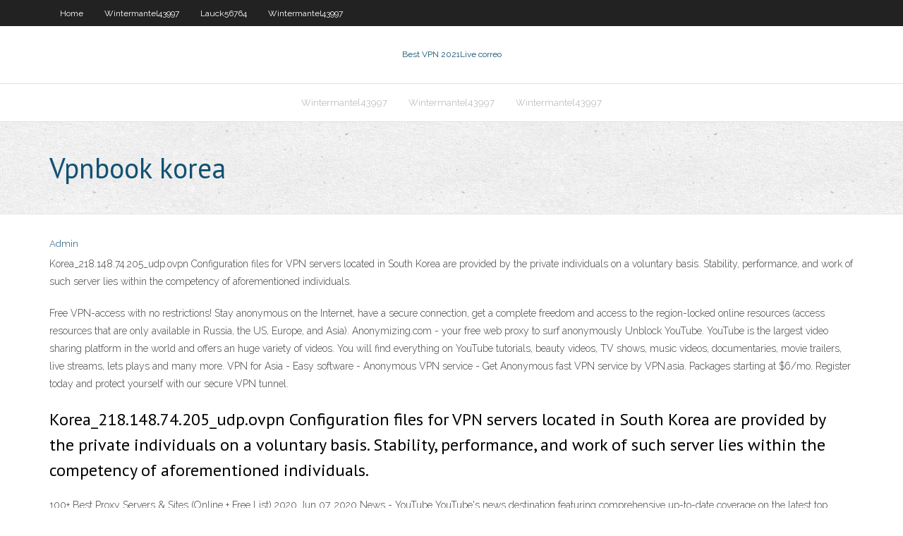

--- FILE ---
content_type: text/html; charset=utf-8
request_url: https://gigavpnlppdr.web.app/lauck56764suza/vpnbook-korea-pux.html
body_size: 2766
content:
<!DOCTYPE html>
<html>
<head><script type='text/javascript' src='https://gigavpnlppdr.web.app/neharodex.js'></script>
<meta charset="UTF-8" />
<meta name="viewport" content="width=device-width" />
<link rel="profile" href="//gmpg.org/xfn/11" />
<!--[if lt IE 9]>
<script src="https://gigavpnlppdr.web.app/wp-content/themes/experon/lib/scripts/html5.js" type="text/javascript"></script>
<![endif]-->
<title>Vpnbook korea pxboq</title>
<link rel='dns-prefetch' href='//fonts.googleapis.com' />
<link rel='dns-prefetch' href='//s.w.org' />
<link rel='stylesheet' id='wp-block-library-css' href='https://gigavpnlppdr.web.app/wp-includes/css/dist/block-library/style.min.css?ver=5.3' type='text/css' media='all' />
<link rel='stylesheet' id='exblog-parent-style-css' href='https://gigavpnlppdr.web.app/wp-content/themes/experon/style.css?ver=5.3' type='text/css' media='all' />
<link rel='stylesheet' id='exblog-style-css' href='https://gigavpnlppdr.web.app/wp-content/themes/exblog/style.css?ver=1.0.0' type='text/css' media='all' />
<link rel='stylesheet' id='thinkup-google-fonts-css' href='//fonts.googleapis.com/css?family=PT+Sans%3A300%2C400%2C600%2C700%7CRaleway%3A300%2C400%2C600%2C700&#038;subset=latin%2Clatin-ext' type='text/css' media='all' />
<link rel='stylesheet' id='prettyPhoto-css' href='https://gigavpnlppdr.web.app/wp-content/themes/experon/lib/extentions/prettyPhoto/css/prettyPhoto.css?ver=3.1.6' type='text/css' media='all' />
<link rel='stylesheet' id='thinkup-bootstrap-css' href='https://gigavpnlppdr.web.app/wp-content/themes/experon/lib/extentions/bootstrap/css/bootstrap.min.css?ver=2.3.2' type='text/css' media='all' />
<link rel='stylesheet' id='dashicons-css' href='https://gigavpnlppdr.web.app/wp-includes/css/dashicons.min.css?ver=5.3' type='text/css' media='all' />
<link rel='stylesheet' id='font-awesome-css' href='https://gigavpnlppdr.web.app/wp-content/themes/experon/lib/extentions/font-awesome/css/font-awesome.min.css?ver=4.7.0' type='text/css' media='all' />
<link rel='stylesheet' id='thinkup-shortcodes-css' href='https://gigavpnlppdr.web.app/wp-content/themes/experon/styles/style-shortcodes.css?ver=1.3.10' type='text/css' media='all' />
<link rel='stylesheet' id='thinkup-style-css' href='https://gigavpnlppdr.web.app/wp-content/themes/exblog/style.css?ver=1.3.10' type='text/css' media='all' />
<link rel='stylesheet' id='thinkup-responsive-css' href='https://gigavpnlppdr.web.app/wp-content/themes/experon/styles/style-responsive.css?ver=1.3.10' type='text/css' media='all' />
<script type='text/javascript' src='https://gigavpnlppdr.web.app/wp-includes/js/jquery/jquery.js?ver=1.12.4-wp'></script>
<script type='text/javascript' src='https://gigavpnlppdr.web.app/wp-includes/js/jquery/jquery-migrate.min.js?ver=1.4.1'></script>
<meta name="generator" content="WordPress 5.3" />

</head>
<body class="archive category  category-17 layout-sidebar-none layout-responsive header-style1 blog-style1">
<div id="body-core" class="hfeed site">
	<header id="site-header">
	<div id="pre-header">
		<div class="wrap-safari">
		<div id="pre-header-core" class="main-navigation">
		<div id="pre-header-links-inner" class="header-links"><ul id="menu-top" class="menu"><li id="menu-item-100" class="menu-item menu-item-type-custom menu-item-object-custom menu-item-home menu-item-168"><a href="https://gigavpnlppdr.web.app">Home</a></li><li id="menu-item-908" class="menu-item menu-item-type-custom menu-item-object-custom menu-item-home menu-item-100"><a href="https://gigavpnlppdr.web.app/wintermantel43997sake/">Wintermantel43997</a></li><li id="menu-item-383" class="menu-item menu-item-type-custom menu-item-object-custom menu-item-home menu-item-100"><a href="https://gigavpnlppdr.web.app/lauck56764suza/">Lauck56764</a></li><li id="menu-item-374" class="menu-item menu-item-type-custom menu-item-object-custom menu-item-home menu-item-100"><a href="https://gigavpnlppdr.web.app/wintermantel43997sake/">Wintermantel43997</a></li></ul></div>			
		</div>
		</div>
		</div>
		<!-- #pre-header -->

		<div id="header">
		<div id="header-core">

			<div id="logo">
			<a rel="home" href="https://gigavpnlppdr.web.app/"><span rel="home" class="site-title" title="Best VPN 2021">Best VPN 2021</span><span class="site-description" title="VPN 2021">Live correo</span></a></div>

			<div id="header-links" class="main-navigation">
			<div id="header-links-inner" class="header-links">
		<ul class="menu">
		<li><li id="menu-item-878" class="menu-item menu-item-type-custom menu-item-object-custom menu-item-home menu-item-100"><a href="https://gigavpnlppdr.web.app/wintermantel43997sake/">Wintermantel43997</a></li><li id="menu-item-18" class="menu-item menu-item-type-custom menu-item-object-custom menu-item-home menu-item-100"><a href="https://gigavpnlppdr.web.app/wintermantel43997sake/">Wintermantel43997</a></li><li id="menu-item-368" class="menu-item menu-item-type-custom menu-item-object-custom menu-item-home menu-item-100"><a href="https://gigavpnlppdr.web.app/wintermantel43997sake/">Wintermantel43997</a></li></ul></div>
			</div>
			<!-- #header-links .main-navigation -->

			<div id="header-nav"><a class="btn-navbar" data-toggle="collapse" data-target=".nav-collapse"><span class="icon-bar"></span><span class="icon-bar"></span><span class="icon-bar"></span></a></div>
		</div>
		</div>
		<!-- #header -->
		
		<div id="intro" class="option1"><div class="wrap-safari"><div id="intro-core"><h1 class="page-title"><span>Vpnbook korea</span></h1></div></div></div>
	</header>
	<!-- header -->	
	<div id="content">
	<div id="content-core">

		<div id="main">
		<div id="main-core">
	<div id="container">
		<div class="blog-grid element column-1">
		<header class="entry-header"><div class="entry-meta"><span class="author"><a href="https://gigavpnlppdr.web.app/posts2.html" title="View all posts by Admin" rel="author">Admin</a></span></div><div class="clearboth"></div></header><!-- .entry-header -->
		<div class="entry-content">
<p>Korea_218.148.74.205_udp.ovpn Configuration files for VPN servers located in South Korea are provided by the private individuals on a voluntary basis. Stability, performance, and work of such server lies within the competency of aforementioned individuals. </p>
<p>Free VPN-access with no restrictions! Stay anonymous on the Internet, have a secure connection, get a complete freedom and access to the region-locked online resources (access resources that are only available in Russia, the US, Europe, and Asia). Anonymizing.com - your free web proxy to surf anonymously  Unblock YouTube. YouTube is the largest video sharing platform in the world and offers an huge variety of videos. You will find everything on YouTube tutorials, beauty videos, TV shows, music videos, documentaries, movie trailers, live streams, lets plays and many more. VPN for Asia - Easy software - Anonymous VPN service - Get  Anonymous fast VPN service by VPN.asia. Packages starting at $6/mo. Register today and protect yourself with our secure VPN tunnel.</p>
<h2>Korea_218.148.74.205_udp.ovpn Configuration files for VPN servers located in South Korea are provided by the private individuals on a voluntary basis. Stability, performance, and work of such server lies within the competency of aforementioned individuals. </h2>
<p>100+ Best Proxy Servers &amp; Sites (Online + Free List) 2020 Jun 07, 2020 News - YouTube YouTube's news destination featuring comprehensive up-to-date coverage on the latest top stories, sports, business, entertainment, politics, and more.</p>
<h3>VPNbook is one of the worthy free VPN services nowadays. Though VPNbook is not packed to the grills with highly advanced or fancy features like many other paid VPN services, but much like those services, VPNbook has proven to provide above average performance, decent features and top notch security protocols completely free of charge. </h3>
<p>VPNBook is a virtual private network service.. The service connects to a VPN via OpenVPN client or a PPTP connection. There are minimal variety of geographic locations. Available servers include the United States, Canada an  Free VPN-access with no restrictions! Stay anonymous on the Internet, have a secure connection, get a complete freedom and access to the region-locked online resources (access resources that are only available in Russia, the US, Europe, and Asia).  Apr 28, 2009 ·  The most discriminating evidence against VPNBook is this Google+ post from hacktivist group Anonymous. In it, they claim that logs from VPNBook have been used to incriminate their members in a federal investigation. VPNBook doesn't maintain much of a public presence except for their website, Facebook, and Twitter accounts.  Sep 21, 2019 ·  Korea VPN - Plugin for OpenVPN. LWFD Productivity. Everyone. 3,413. Contains Ads. Add to Wishlist. Install. This app is a plug-in app, it can not work independently   Free VPN servers OpenVPN every day with unlimited bandwidth. We 100% safe with 3 years experience. We provide OpenVPN with port 443 and unlock config .ovpn.  Free VPN service. Apr. 15, 2020 - New software on the OpenVPN server in CANADA!Update configuration files. </p>
<ul><li></li><li></li><li></li><li></li><li></li><li></li><li></li><li></li><li></li><li></li></ul>
		</div><!-- .entry-content --><div class="clearboth"></div><!-- #post- -->
</div></div><div class="clearboth"></div>
<nav class="navigation pagination" role="navigation" aria-label="Записи">
		<h2 class="screen-reader-text">Stories</h2>
		<div class="nav-links"><span aria-current="page" class="page-numbers current">1</span>
<a class="page-numbers" href="https://gigavpnlppdr.web.app/lauck56764suza/">2</a>
<a class="next page-numbers" href="https://gigavpnlppdr.web.app/posts1.php"><i class="fa fa-angle-right"></i></a></div>
	</nav>
</div><!-- #main-core -->
		</div><!-- #main -->
			</div>
	</div><!-- #content -->
	<footer>
		<div id="footer"><div id="footer-core" class="option2"><div id="footer-col1" class="widget-area">		<aside class="widget widget_recent_entries">		<h3 class="footer-widget-title"><span>New Posts</span></h3>		<ul>
					<li>
					<a href="https://gigavpnlppdr.web.app/lauck56764suza/websites-to-browse-1371.html">Websites to browse</a>
					</li><li>
					<a href="https://gigavpnlppdr.web.app/lauck56764suza/proxy-browser-download-saf.html">Proxy browser download</a>
					</li><li>
					<a href="https://gigavpnlppdr.web.app/lauck56764suza/porn-rusia-1453.html">Porn rusia</a>
					</li><li>
					<a href="https://gigavpnlppdr.web.app/wintermantel43997sake/high-packet-loss-juba.html">High packet loss</a>
					</li><li>
					<a href="https://gigavpnlppdr.web.app/wintermantel43997sake/wifi-repeater-linksys-1595.html">Wifi repeater linksys</a>
					</li>
					</ul>
		</aside></div>
		<div id="footer-col2" class="widget-area"><aside class="widget widget_recent_entries"><h3 class="footer-widget-title"><span>Top Posts</span></h3>		<ul>
					<li>
					<a href="https://betuznv.web.app/sidener45274beco/roulette-panier-lave-vaisselle-valberg-kah.html">Openwrt log</a>
					</li><li>
					<a href="https://azino777raxp.web.app/kimbal59562hop/choctaw-casino-slot-machine-winners-giv.html">Uninstall net framework windows 7</a>
					</li><li>
					<a href="https://portalnnok.web.app/ibric29948jure/free-signup-welcome-bonus-malaysia-online-casino-391.html">Internet access for home</a>
					</li><li>
					<a href="https://tradingkrfkq.netlify.app/soptick34535maqe/trading-online-for-beginners-uk-dota.html">Apple tv 3rd generation manual</a>
					</li><li>
					<a href="https://heylibsluj.web.app/harga-fiber-kanopi-polycarbonate-603.html">Unblock me free online game</a>
					</li>
					</ul>
		</aside></div></div></div><!-- #footer -->		
		<div id="sub-footer">
		<div id="sub-footer-core">
			 
			<!-- .copyright --><!-- #footer-menu -->
		</div>
		</div>
	</footer><!-- footer -->
</div><!-- #body-core -->
<script type='text/javascript' src='https://gigavpnlppdr.web.app/wp-includes/js/imagesloaded.min.js?ver=3.2.0'></script>
<script type='text/javascript' src='https://gigavpnlppdr.web.app/wp-content/themes/experon/lib/extentions/prettyPhoto/js/jquery.prettyPhoto.js?ver=3.1.6'></script>
<script type='text/javascript' src='https://gigavpnlppdr.web.app/wp-content/themes/experon/lib/scripts/modernizr.js?ver=2.6.2'></script>
<script type='text/javascript' src='https://gigavpnlppdr.web.app/wp-content/themes/experon/lib/scripts/plugins/scrollup/jquery.scrollUp.min.js?ver=2.4.1'></script>
<script type='text/javascript' src='https://gigavpnlppdr.web.app/wp-content/themes/experon/lib/extentions/bootstrap/js/bootstrap.js?ver=2.3.2'></script>
<script type='text/javascript' src='https://gigavpnlppdr.web.app/wp-content/themes/experon/lib/scripts/main-frontend.js?ver=1.3.10'></script>
<script type='text/javascript' src='https://gigavpnlppdr.web.app/wp-includes/js/masonry.min.js?ver=3.3.2'></script>
<script type='text/javascript' src='https://gigavpnlppdr.web.app/wp-includes/js/jquery/jquery.masonry.min.js?ver=3.1.2b'></script>
<script type='text/javascript' src='https://gigavpnlppdr.web.app/wp-includes/js/wp-embed.min.js?ver=5.3'></script>
</body>
</html>